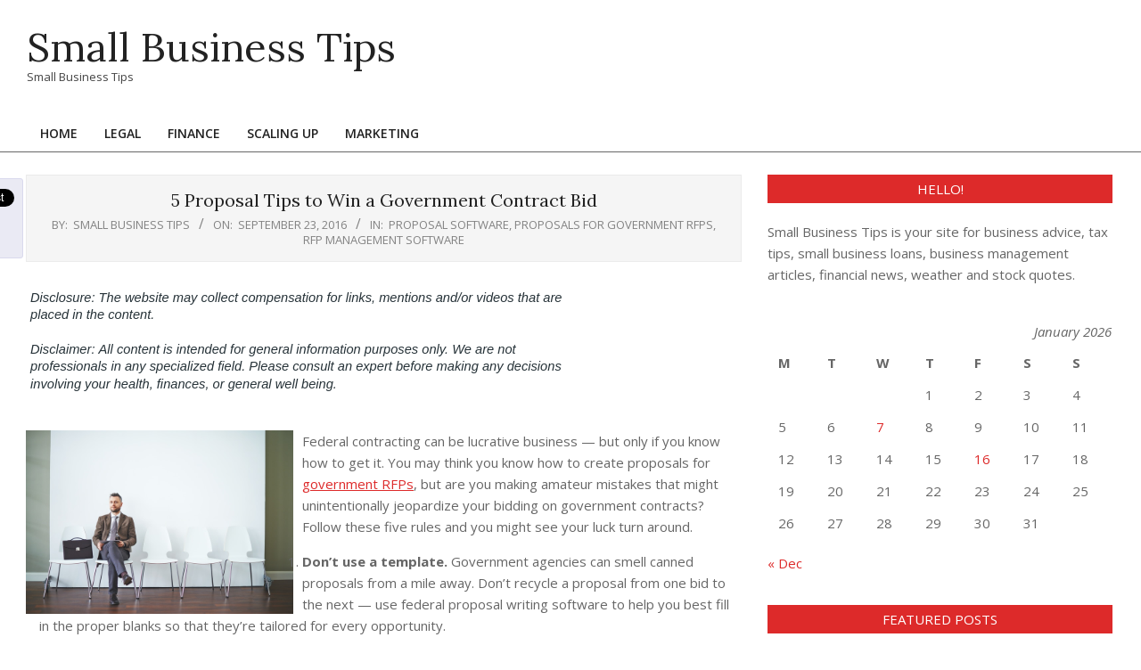

--- FILE ---
content_type: text/html; charset=UTF-8
request_url: https://smallbusinesstips.us/5-proposal-tips-to-win-a-government-contract-bid/
body_size: 12730
content:
<!DOCTYPE html>
<html lang="en-US">

<head>
<meta charset="UTF-8" />
<meta name='robots' content='index, follow, max-image-preview:large, max-snippet:-1, max-video-preview:-1' />
<meta name="viewport" content="width=device-width, initial-scale=1" />
<meta name="generator" content="Unos 2.12.1" />

	<!-- This site is optimized with the Yoast SEO plugin v26.7 - https://yoast.com/wordpress/plugins/seo/ -->
	<title>5 Proposal Tips to Win a Government Contract Bid - Small Business Tips</title>
	<link rel="canonical" href="https://smallbusinesstips.us/5-proposal-tips-to-win-a-government-contract-bid/" />
	<meta property="og:locale" content="en_US" />
	<meta property="og:type" content="article" />
	<meta property="og:title" content="5 Proposal Tips to Win a Government Contract Bid - Small Business Tips" />
	<meta property="og:description" content="  Federal contracting can be lucrative business &#8212; but only if you know how to get it. You may think you know how to create proposals for government RFPs, but are you making amateur mistakes that might unintentionally jeopardize your bidding on government contracts? Follow these five rules and youContinue Reading" />
	<meta property="og:url" content="https://smallbusinesstips.us/5-proposal-tips-to-win-a-government-contract-bid/" />
	<meta property="og:site_name" content="Small Business Tips" />
	<meta property="article:published_time" content="2016-09-23T15:30:10+00:00" />
	<meta property="article:modified_time" content="2021-01-09T02:06:29+00:00" />
	<meta property="og:image" content="https://s3.amazonaws.com/xrf/1999_477_2428116_1.jpg" />
	<meta name="author" content="Small Business Tips" />
	<meta name="twitter:card" content="summary_large_image" />
	<meta name="twitter:label1" content="Written by" />
	<meta name="twitter:data1" content="Small Business Tips" />
	<meta name="twitter:label2" content="Est. reading time" />
	<meta name="twitter:data2" content="2 minutes" />
	<script type="application/ld+json" class="yoast-schema-graph">{"@context":"https://schema.org","@graph":[{"@type":"Article","@id":"https://smallbusinesstips.us/5-proposal-tips-to-win-a-government-contract-bid/#article","isPartOf":{"@id":"https://smallbusinesstips.us/5-proposal-tips-to-win-a-government-contract-bid/"},"author":{"name":"Small Business Tips","@id":"https://smallbusinesstips.us/#/schema/person/3daca8a6078be9d46cb147a3247e3e22"},"headline":"5 Proposal Tips to Win a Government Contract Bid","datePublished":"2016-09-23T15:30:10+00:00","dateModified":"2021-01-09T02:06:29+00:00","mainEntityOfPage":{"@id":"https://smallbusinesstips.us/5-proposal-tips-to-win-a-government-contract-bid/"},"wordCount":359,"image":{"@id":"https://smallbusinesstips.us/5-proposal-tips-to-win-a-government-contract-bid/#primaryimage"},"thumbnailUrl":"https://s3.amazonaws.com/xrf/1999_477_2428116_1.jpg","articleSection":["Proposal software","Proposals for government rfps","Rfp management software"],"inLanguage":"en-US"},{"@type":"WebPage","@id":"https://smallbusinesstips.us/5-proposal-tips-to-win-a-government-contract-bid/","url":"https://smallbusinesstips.us/5-proposal-tips-to-win-a-government-contract-bid/","name":"5 Proposal Tips to Win a Government Contract Bid - Small Business Tips","isPartOf":{"@id":"https://smallbusinesstips.us/#website"},"primaryImageOfPage":{"@id":"https://smallbusinesstips.us/5-proposal-tips-to-win-a-government-contract-bid/#primaryimage"},"image":{"@id":"https://smallbusinesstips.us/5-proposal-tips-to-win-a-government-contract-bid/#primaryimage"},"thumbnailUrl":"https://s3.amazonaws.com/xrf/1999_477_2428116_1.jpg","datePublished":"2016-09-23T15:30:10+00:00","dateModified":"2021-01-09T02:06:29+00:00","author":{"@id":"https://smallbusinesstips.us/#/schema/person/3daca8a6078be9d46cb147a3247e3e22"},"breadcrumb":{"@id":"https://smallbusinesstips.us/5-proposal-tips-to-win-a-government-contract-bid/#breadcrumb"},"inLanguage":"en-US","potentialAction":[{"@type":"ReadAction","target":["https://smallbusinesstips.us/5-proposal-tips-to-win-a-government-contract-bid/"]}]},{"@type":"ImageObject","inLanguage":"en-US","@id":"https://smallbusinesstips.us/5-proposal-tips-to-win-a-government-contract-bid/#primaryimage","url":"https://s3.amazonaws.com/xrf/1999_477_2428116_1.jpg","contentUrl":"https://s3.amazonaws.com/xrf/1999_477_2428116_1.jpg"},{"@type":"BreadcrumbList","@id":"https://smallbusinesstips.us/5-proposal-tips-to-win-a-government-contract-bid/#breadcrumb","itemListElement":[{"@type":"ListItem","position":1,"name":"Home","item":"https://smallbusinesstips.us/"},{"@type":"ListItem","position":2,"name":"5 Proposal Tips to Win a Government Contract Bid"}]},{"@type":"WebSite","@id":"https://smallbusinesstips.us/#website","url":"https://smallbusinesstips.us/","name":"Small Business Tips","description":"Small Business Tips","potentialAction":[{"@type":"SearchAction","target":{"@type":"EntryPoint","urlTemplate":"https://smallbusinesstips.us/?s={search_term_string}"},"query-input":{"@type":"PropertyValueSpecification","valueRequired":true,"valueName":"search_term_string"}}],"inLanguage":"en-US"},{"@type":"Person","@id":"https://smallbusinesstips.us/#/schema/person/3daca8a6078be9d46cb147a3247e3e22","name":"Small Business Tips","image":{"@type":"ImageObject","inLanguage":"en-US","@id":"https://smallbusinesstips.us/#/schema/person/image/","url":"https://secure.gravatar.com/avatar/9baecf92bae6639a4e61738fb5c8b53b063b214f232b91bd950a7b295f0cd154?s=96&d=monsterid&r=g","contentUrl":"https://secure.gravatar.com/avatar/9baecf92bae6639a4e61738fb5c8b53b063b214f232b91bd950a7b295f0cd154?s=96&d=monsterid&r=g","caption":"Small Business Tips"},"url":"https://smallbusinesstips.us/author/small-business-tips/"}]}</script>
	<!-- / Yoast SEO plugin. -->


<link rel='dns-prefetch' href='//fonts.googleapis.com' />
<link rel="alternate" type="application/rss+xml" title="Small Business Tips &raquo; Feed" href="https://smallbusinesstips.us/feed/" />
<link rel="alternate" title="oEmbed (JSON)" type="application/json+oembed" href="https://smallbusinesstips.us/wp-json/oembed/1.0/embed?url=https%3A%2F%2Fsmallbusinesstips.us%2F5-proposal-tips-to-win-a-government-contract-bid%2F" />
<link rel="alternate" title="oEmbed (XML)" type="text/xml+oembed" href="https://smallbusinesstips.us/wp-json/oembed/1.0/embed?url=https%3A%2F%2Fsmallbusinesstips.us%2F5-proposal-tips-to-win-a-government-contract-bid%2F&#038;format=xml" />
<link rel="preload" href="https://smallbusinesstips.us/wp-content/themes/unos/library/fonticons/webfonts/fa-solid-900.woff2" as="font" crossorigin="anonymous">
<link rel="preload" href="https://smallbusinesstips.us/wp-content/themes/unos/library/fonticons/webfonts/fa-regular-400.woff2" as="font" crossorigin="anonymous">
<link rel="preload" href="https://smallbusinesstips.us/wp-content/themes/unos/library/fonticons/webfonts/fa-brands-400.woff2" as="font" crossorigin="anonymous">
<style id='wp-img-auto-sizes-contain-inline-css'>
img:is([sizes=auto i],[sizes^="auto," i]){contain-intrinsic-size:3000px 1500px}
/*# sourceURL=wp-img-auto-sizes-contain-inline-css */
</style>
<style id='wp-emoji-styles-inline-css'>

	img.wp-smiley, img.emoji {
		display: inline !important;
		border: none !important;
		box-shadow: none !important;
		height: 1em !important;
		width: 1em !important;
		margin: 0 0.07em !important;
		vertical-align: -0.1em !important;
		background: none !important;
		padding: 0 !important;
	}
/*# sourceURL=wp-emoji-styles-inline-css */
</style>
<style id='wp-block-library-inline-css'>
:root{--wp-block-synced-color:#7a00df;--wp-block-synced-color--rgb:122,0,223;--wp-bound-block-color:var(--wp-block-synced-color);--wp-editor-canvas-background:#ddd;--wp-admin-theme-color:#007cba;--wp-admin-theme-color--rgb:0,124,186;--wp-admin-theme-color-darker-10:#006ba1;--wp-admin-theme-color-darker-10--rgb:0,107,160.5;--wp-admin-theme-color-darker-20:#005a87;--wp-admin-theme-color-darker-20--rgb:0,90,135;--wp-admin-border-width-focus:2px}@media (min-resolution:192dpi){:root{--wp-admin-border-width-focus:1.5px}}.wp-element-button{cursor:pointer}:root .has-very-light-gray-background-color{background-color:#eee}:root .has-very-dark-gray-background-color{background-color:#313131}:root .has-very-light-gray-color{color:#eee}:root .has-very-dark-gray-color{color:#313131}:root .has-vivid-green-cyan-to-vivid-cyan-blue-gradient-background{background:linear-gradient(135deg,#00d084,#0693e3)}:root .has-purple-crush-gradient-background{background:linear-gradient(135deg,#34e2e4,#4721fb 50%,#ab1dfe)}:root .has-hazy-dawn-gradient-background{background:linear-gradient(135deg,#faaca8,#dad0ec)}:root .has-subdued-olive-gradient-background{background:linear-gradient(135deg,#fafae1,#67a671)}:root .has-atomic-cream-gradient-background{background:linear-gradient(135deg,#fdd79a,#004a59)}:root .has-nightshade-gradient-background{background:linear-gradient(135deg,#330968,#31cdcf)}:root .has-midnight-gradient-background{background:linear-gradient(135deg,#020381,#2874fc)}:root{--wp--preset--font-size--normal:16px;--wp--preset--font-size--huge:42px}.has-regular-font-size{font-size:1em}.has-larger-font-size{font-size:2.625em}.has-normal-font-size{font-size:var(--wp--preset--font-size--normal)}.has-huge-font-size{font-size:var(--wp--preset--font-size--huge)}.has-text-align-center{text-align:center}.has-text-align-left{text-align:left}.has-text-align-right{text-align:right}.has-fit-text{white-space:nowrap!important}#end-resizable-editor-section{display:none}.aligncenter{clear:both}.items-justified-left{justify-content:flex-start}.items-justified-center{justify-content:center}.items-justified-right{justify-content:flex-end}.items-justified-space-between{justify-content:space-between}.screen-reader-text{border:0;clip-path:inset(50%);height:1px;margin:-1px;overflow:hidden;padding:0;position:absolute;width:1px;word-wrap:normal!important}.screen-reader-text:focus{background-color:#ddd;clip-path:none;color:#444;display:block;font-size:1em;height:auto;left:5px;line-height:normal;padding:15px 23px 14px;text-decoration:none;top:5px;width:auto;z-index:100000}html :where(.has-border-color){border-style:solid}html :where([style*=border-top-color]){border-top-style:solid}html :where([style*=border-right-color]){border-right-style:solid}html :where([style*=border-bottom-color]){border-bottom-style:solid}html :where([style*=border-left-color]){border-left-style:solid}html :where([style*=border-width]){border-style:solid}html :where([style*=border-top-width]){border-top-style:solid}html :where([style*=border-right-width]){border-right-style:solid}html :where([style*=border-bottom-width]){border-bottom-style:solid}html :where([style*=border-left-width]){border-left-style:solid}html :where(img[class*=wp-image-]){height:auto;max-width:100%}:where(figure){margin:0 0 1em}html :where(.is-position-sticky){--wp-admin--admin-bar--position-offset:var(--wp-admin--admin-bar--height,0px)}@media screen and (max-width:600px){html :where(.is-position-sticky){--wp-admin--admin-bar--position-offset:0px}}

/*# sourceURL=wp-block-library-inline-css */
</style><style id='global-styles-inline-css'>
:root{--wp--preset--aspect-ratio--square: 1;--wp--preset--aspect-ratio--4-3: 4/3;--wp--preset--aspect-ratio--3-4: 3/4;--wp--preset--aspect-ratio--3-2: 3/2;--wp--preset--aspect-ratio--2-3: 2/3;--wp--preset--aspect-ratio--16-9: 16/9;--wp--preset--aspect-ratio--9-16: 9/16;--wp--preset--color--black: #000000;--wp--preset--color--cyan-bluish-gray: #abb8c3;--wp--preset--color--white: #ffffff;--wp--preset--color--pale-pink: #f78da7;--wp--preset--color--vivid-red: #cf2e2e;--wp--preset--color--luminous-vivid-orange: #ff6900;--wp--preset--color--luminous-vivid-amber: #fcb900;--wp--preset--color--light-green-cyan: #7bdcb5;--wp--preset--color--vivid-green-cyan: #00d084;--wp--preset--color--pale-cyan-blue: #8ed1fc;--wp--preset--color--vivid-cyan-blue: #0693e3;--wp--preset--color--vivid-purple: #9b51e0;--wp--preset--color--accent: #dd2a2a;--wp--preset--color--accent-font: #ffffff;--wp--preset--gradient--vivid-cyan-blue-to-vivid-purple: linear-gradient(135deg,rgb(6,147,227) 0%,rgb(155,81,224) 100%);--wp--preset--gradient--light-green-cyan-to-vivid-green-cyan: linear-gradient(135deg,rgb(122,220,180) 0%,rgb(0,208,130) 100%);--wp--preset--gradient--luminous-vivid-amber-to-luminous-vivid-orange: linear-gradient(135deg,rgb(252,185,0) 0%,rgb(255,105,0) 100%);--wp--preset--gradient--luminous-vivid-orange-to-vivid-red: linear-gradient(135deg,rgb(255,105,0) 0%,rgb(207,46,46) 100%);--wp--preset--gradient--very-light-gray-to-cyan-bluish-gray: linear-gradient(135deg,rgb(238,238,238) 0%,rgb(169,184,195) 100%);--wp--preset--gradient--cool-to-warm-spectrum: linear-gradient(135deg,rgb(74,234,220) 0%,rgb(151,120,209) 20%,rgb(207,42,186) 40%,rgb(238,44,130) 60%,rgb(251,105,98) 80%,rgb(254,248,76) 100%);--wp--preset--gradient--blush-light-purple: linear-gradient(135deg,rgb(255,206,236) 0%,rgb(152,150,240) 100%);--wp--preset--gradient--blush-bordeaux: linear-gradient(135deg,rgb(254,205,165) 0%,rgb(254,45,45) 50%,rgb(107,0,62) 100%);--wp--preset--gradient--luminous-dusk: linear-gradient(135deg,rgb(255,203,112) 0%,rgb(199,81,192) 50%,rgb(65,88,208) 100%);--wp--preset--gradient--pale-ocean: linear-gradient(135deg,rgb(255,245,203) 0%,rgb(182,227,212) 50%,rgb(51,167,181) 100%);--wp--preset--gradient--electric-grass: linear-gradient(135deg,rgb(202,248,128) 0%,rgb(113,206,126) 100%);--wp--preset--gradient--midnight: linear-gradient(135deg,rgb(2,3,129) 0%,rgb(40,116,252) 100%);--wp--preset--font-size--small: 13px;--wp--preset--font-size--medium: 20px;--wp--preset--font-size--large: 36px;--wp--preset--font-size--x-large: 42px;--wp--preset--spacing--20: 0.44rem;--wp--preset--spacing--30: 0.67rem;--wp--preset--spacing--40: 1rem;--wp--preset--spacing--50: 1.5rem;--wp--preset--spacing--60: 2.25rem;--wp--preset--spacing--70: 3.38rem;--wp--preset--spacing--80: 5.06rem;--wp--preset--shadow--natural: 6px 6px 9px rgba(0, 0, 0, 0.2);--wp--preset--shadow--deep: 12px 12px 50px rgba(0, 0, 0, 0.4);--wp--preset--shadow--sharp: 6px 6px 0px rgba(0, 0, 0, 0.2);--wp--preset--shadow--outlined: 6px 6px 0px -3px rgb(255, 255, 255), 6px 6px rgb(0, 0, 0);--wp--preset--shadow--crisp: 6px 6px 0px rgb(0, 0, 0);}:where(.is-layout-flex){gap: 0.5em;}:where(.is-layout-grid){gap: 0.5em;}body .is-layout-flex{display: flex;}.is-layout-flex{flex-wrap: wrap;align-items: center;}.is-layout-flex > :is(*, div){margin: 0;}body .is-layout-grid{display: grid;}.is-layout-grid > :is(*, div){margin: 0;}:where(.wp-block-columns.is-layout-flex){gap: 2em;}:where(.wp-block-columns.is-layout-grid){gap: 2em;}:where(.wp-block-post-template.is-layout-flex){gap: 1.25em;}:where(.wp-block-post-template.is-layout-grid){gap: 1.25em;}.has-black-color{color: var(--wp--preset--color--black) !important;}.has-cyan-bluish-gray-color{color: var(--wp--preset--color--cyan-bluish-gray) !important;}.has-white-color{color: var(--wp--preset--color--white) !important;}.has-pale-pink-color{color: var(--wp--preset--color--pale-pink) !important;}.has-vivid-red-color{color: var(--wp--preset--color--vivid-red) !important;}.has-luminous-vivid-orange-color{color: var(--wp--preset--color--luminous-vivid-orange) !important;}.has-luminous-vivid-amber-color{color: var(--wp--preset--color--luminous-vivid-amber) !important;}.has-light-green-cyan-color{color: var(--wp--preset--color--light-green-cyan) !important;}.has-vivid-green-cyan-color{color: var(--wp--preset--color--vivid-green-cyan) !important;}.has-pale-cyan-blue-color{color: var(--wp--preset--color--pale-cyan-blue) !important;}.has-vivid-cyan-blue-color{color: var(--wp--preset--color--vivid-cyan-blue) !important;}.has-vivid-purple-color{color: var(--wp--preset--color--vivid-purple) !important;}.has-black-background-color{background-color: var(--wp--preset--color--black) !important;}.has-cyan-bluish-gray-background-color{background-color: var(--wp--preset--color--cyan-bluish-gray) !important;}.has-white-background-color{background-color: var(--wp--preset--color--white) !important;}.has-pale-pink-background-color{background-color: var(--wp--preset--color--pale-pink) !important;}.has-vivid-red-background-color{background-color: var(--wp--preset--color--vivid-red) !important;}.has-luminous-vivid-orange-background-color{background-color: var(--wp--preset--color--luminous-vivid-orange) !important;}.has-luminous-vivid-amber-background-color{background-color: var(--wp--preset--color--luminous-vivid-amber) !important;}.has-light-green-cyan-background-color{background-color: var(--wp--preset--color--light-green-cyan) !important;}.has-vivid-green-cyan-background-color{background-color: var(--wp--preset--color--vivid-green-cyan) !important;}.has-pale-cyan-blue-background-color{background-color: var(--wp--preset--color--pale-cyan-blue) !important;}.has-vivid-cyan-blue-background-color{background-color: var(--wp--preset--color--vivid-cyan-blue) !important;}.has-vivid-purple-background-color{background-color: var(--wp--preset--color--vivid-purple) !important;}.has-black-border-color{border-color: var(--wp--preset--color--black) !important;}.has-cyan-bluish-gray-border-color{border-color: var(--wp--preset--color--cyan-bluish-gray) !important;}.has-white-border-color{border-color: var(--wp--preset--color--white) !important;}.has-pale-pink-border-color{border-color: var(--wp--preset--color--pale-pink) !important;}.has-vivid-red-border-color{border-color: var(--wp--preset--color--vivid-red) !important;}.has-luminous-vivid-orange-border-color{border-color: var(--wp--preset--color--luminous-vivid-orange) !important;}.has-luminous-vivid-amber-border-color{border-color: var(--wp--preset--color--luminous-vivid-amber) !important;}.has-light-green-cyan-border-color{border-color: var(--wp--preset--color--light-green-cyan) !important;}.has-vivid-green-cyan-border-color{border-color: var(--wp--preset--color--vivid-green-cyan) !important;}.has-pale-cyan-blue-border-color{border-color: var(--wp--preset--color--pale-cyan-blue) !important;}.has-vivid-cyan-blue-border-color{border-color: var(--wp--preset--color--vivid-cyan-blue) !important;}.has-vivid-purple-border-color{border-color: var(--wp--preset--color--vivid-purple) !important;}.has-vivid-cyan-blue-to-vivid-purple-gradient-background{background: var(--wp--preset--gradient--vivid-cyan-blue-to-vivid-purple) !important;}.has-light-green-cyan-to-vivid-green-cyan-gradient-background{background: var(--wp--preset--gradient--light-green-cyan-to-vivid-green-cyan) !important;}.has-luminous-vivid-amber-to-luminous-vivid-orange-gradient-background{background: var(--wp--preset--gradient--luminous-vivid-amber-to-luminous-vivid-orange) !important;}.has-luminous-vivid-orange-to-vivid-red-gradient-background{background: var(--wp--preset--gradient--luminous-vivid-orange-to-vivid-red) !important;}.has-very-light-gray-to-cyan-bluish-gray-gradient-background{background: var(--wp--preset--gradient--very-light-gray-to-cyan-bluish-gray) !important;}.has-cool-to-warm-spectrum-gradient-background{background: var(--wp--preset--gradient--cool-to-warm-spectrum) !important;}.has-blush-light-purple-gradient-background{background: var(--wp--preset--gradient--blush-light-purple) !important;}.has-blush-bordeaux-gradient-background{background: var(--wp--preset--gradient--blush-bordeaux) !important;}.has-luminous-dusk-gradient-background{background: var(--wp--preset--gradient--luminous-dusk) !important;}.has-pale-ocean-gradient-background{background: var(--wp--preset--gradient--pale-ocean) !important;}.has-electric-grass-gradient-background{background: var(--wp--preset--gradient--electric-grass) !important;}.has-midnight-gradient-background{background: var(--wp--preset--gradient--midnight) !important;}.has-small-font-size{font-size: var(--wp--preset--font-size--small) !important;}.has-medium-font-size{font-size: var(--wp--preset--font-size--medium) !important;}.has-large-font-size{font-size: var(--wp--preset--font-size--large) !important;}.has-x-large-font-size{font-size: var(--wp--preset--font-size--x-large) !important;}
/*# sourceURL=global-styles-inline-css */
</style>

<style id='classic-theme-styles-inline-css'>
/*! This file is auto-generated */
.wp-block-button__link{color:#fff;background-color:#32373c;border-radius:9999px;box-shadow:none;text-decoration:none;padding:calc(.667em + 2px) calc(1.333em + 2px);font-size:1.125em}.wp-block-file__button{background:#32373c;color:#fff;text-decoration:none}
/*# sourceURL=/wp-includes/css/classic-themes.min.css */
</style>
<link rel='stylesheet' id='unos-googlefont-css' href='https://fonts.googleapis.com/css2?family=Open%20Sans:ital,wght@0,300;0,400;0,500;0,600;0,700;0,800;1,400;1,700&#038;family=Lora:ital,wght@0,400;0,700;1,400;1,700&#038;display=swap' media='all' />
<link rel='stylesheet' id='font-awesome-css' href='https://smallbusinesstips.us/wp-content/themes/unos/library/fonticons/font-awesome.css?ver=5.15.4' media='all' />
<link rel='stylesheet' id='hoot-style-css' href='https://smallbusinesstips.us/wp-content/themes/unos/style.css?ver=2.12.1' media='all' />
<link rel='stylesheet' id='hoot-wpblocks-css' href='https://smallbusinesstips.us/wp-content/themes/unos/include/blocks/wpblocks.css?ver=2.12.1' media='all' />
<link rel='stylesheet' id='hoot-child-style-css' href='https://smallbusinesstips.us/wp-content/themes/unos-magazine-vu/style.css?ver=1.1.1' media='all' />
<style id='hoot-child-style-inline-css'>
a {  color: #dd2a2a; }  a:hover {  color: #a61f1f; }  .accent-typo {  background: #dd2a2a;  color: #ffffff; }  .invert-accent-typo {  background: #ffffff;  color: #dd2a2a; }  .invert-typo {  color: #ffffff; }  .enforce-typo {  background: #ffffff; }  body.wordpress input[type="submit"], body.wordpress #submit, body.wordpress .button {  border-color: #dd2a2a;  background: #dd2a2a;  color: #ffffff; }  body.wordpress input[type="submit"]:hover, body.wordpress #submit:hover, body.wordpress .button:hover, body.wordpress input[type="submit"]:focus, body.wordpress #submit:focus, body.wordpress .button:focus {  color: #dd2a2a;  background: #ffffff; }  h1, h2, h3, h4, h5, h6, .title, .titlefont {  font-family: "Lora", serif;  text-transform: none; }  #main.main,.below-header {  background: #ffffff; }  #topbar {  background: #dd2a2a;  color: #ffffff; }  #topbar.js-search .searchform.expand .searchtext {  background: #dd2a2a; }  #topbar.js-search .searchform.expand .searchtext,#topbar .js-search-placeholder {  color: #ffffff; }  .header-aside-search.js-search .searchform i.fa-search {  color: #dd2a2a; }  #site-logo.logo-border {  border-color: #dd2a2a; }  #site-title {  font-family: "Lora", serif;  text-transform: none; }  .site-logo-with-icon #site-title i {  font-size: 50px; }  .site-logo-mixed-image img {  max-width: 200px; }  .site-title-line em {  color: #dd2a2a; }  .site-title-line mark {  background: #dd2a2a;  color: #ffffff; }  .site-title-heading-font {  font-family: "Lora", serif; }  .entry-grid .more-link {  font-family: "Lora", serif; }  .menu-items ul {  background: #ffffff; }  .menu-tag {  border-color: #dd2a2a; }  .more-link, .more-link a {  color: #dd2a2a; }  .more-link:hover, .more-link:hover a {  color: #a61f1f; }  .sidebar .widget-title,.sub-footer .widget-title, .footer .widget-title {  background: #dd2a2a;  color: #ffffff;  border: solid 1px;  border-color: #dd2a2a; }  .sidebar .widget:hover .widget-title,.sub-footer .widget:hover .widget-title, .footer .widget:hover .widget-title {  background: #ffffff;  color: #dd2a2a; }  .main-content-grid,.widget,.frontpage-area {  margin-top: 35px; }  .widget,.frontpage-area {  margin-bottom: 35px; }  .frontpage-area.module-bg-highlight, .frontpage-area.module-bg-color, .frontpage-area.module-bg-image {  padding: 35px 0; }  .footer .widget {  margin: 20px 0; }  .js-search .searchform.expand .searchtext {  background: #ffffff; }  #infinite-handle span,.lrm-form a.button, .lrm-form button, .lrm-form button[type=submit], .lrm-form #buddypress input[type=submit], .lrm-form input[type=submit],.widget_breadcrumb_navxt .breadcrumbs > .hoot-bcn-pretext {  background: #dd2a2a;  color: #ffffff; }  .woocommerce nav.woocommerce-pagination ul li a:focus, .woocommerce nav.woocommerce-pagination ul li a:hover {  color: #a61f1f; }  .woocommerce div.product .woocommerce-tabs ul.tabs li:hover,.woocommerce div.product .woocommerce-tabs ul.tabs li.active {  background: #dd2a2a; }  .woocommerce div.product .woocommerce-tabs ul.tabs li:hover a, .woocommerce div.product .woocommerce-tabs ul.tabs li:hover a:hover,.woocommerce div.product .woocommerce-tabs ul.tabs li.active a {  color: #ffffff; }  .wc-block-components-button, .woocommerce #respond input#submit.alt, .woocommerce a.button.alt, .woocommerce button.button.alt, .woocommerce input.button.alt {  border-color: #dd2a2a;  background: #dd2a2a;  color: #ffffff; }  .wc-block-components-button:hover, .woocommerce #respond input#submit.alt:hover, .woocommerce a.button.alt:hover, .woocommerce button.button.alt:hover, .woocommerce input.button.alt:hover {  background: #ffffff;  color: #dd2a2a; }  .widget_breadcrumb_navxt .breadcrumbs > .hoot-bcn-pretext:after {  border-left-color: #dd2a2a; }  .menu-items > li.current-menu-item:not(.nohighlight):after, .menu-items > li.current-menu-ancestor:after, .menu-items > li:hover:after,.menu-hoottag {  border-color: #dd2a2a; }  .menu-items ul li.current-menu-item:not(.nohighlight), .menu-items ul li.current-menu-ancestor, .menu-items ul li:hover {  background: #ffffff; }  .menu-items ul li.current-menu-item:not(.nohighlight) > a, .menu-items ul li.current-menu-ancestor > a, .menu-items ul li:hover > a {  color: #dd2a2a; }  .main > .main-content-grid:first-child,.content-frontpage > .frontpage-area-boxed:first-child {  margin-top: 25px; }  .widget_newsletterwidget, .widget_newsletterwidgetminimal {  background: #dd2a2a;  color: #ffffff; }  :root .has-accent-color,.is-style-outline>.wp-block-button__link:not(.has-text-color), .wp-block-button__link.is-style-outline:not(.has-text-color) {  color: #dd2a2a; }  :root .has-accent-background-color,.wp-block-button__link,.wp-block-button__link:hover,.wp-block-search__button,.wp-block-search__button:hover, .wp-block-file__button,.wp-block-file__button:hover {  background: #dd2a2a; }  :root .has-accent-font-color,.wp-block-button__link,.wp-block-button__link:hover,.wp-block-search__button,.wp-block-search__button:hover, .wp-block-file__button,.wp-block-file__button:hover {  color: #ffffff; }  :root .has-accent-font-background-color {  background: #ffffff; }  @media only screen and (max-width: 969px){ .mobilemenu-fixed .menu-toggle, .mobilemenu-fixed .menu-items {  background: #ffffff; }  .sidebar {  margin-top: 35px; }  .frontpage-widgetarea > div.hgrid > [class*="hgrid-span-"] {  margin-bottom: 35px; }  }
/*# sourceURL=hoot-child-style-inline-css */
</style>
<script src="https://smallbusinesstips.us/wp-includes/js/jquery/jquery.min.js?ver=3.7.1" id="jquery-core-js"></script>
<script src="https://smallbusinesstips.us/wp-includes/js/jquery/jquery-migrate.min.js?ver=3.4.1" id="jquery-migrate-js"></script>
<link rel="https://api.w.org/" href="https://smallbusinesstips.us/wp-json/" /><link rel="alternate" title="JSON" type="application/json" href="https://smallbusinesstips.us/wp-json/wp/v2/posts/477" /><link rel="EditURI" type="application/rsd+xml" title="RSD" href="https://smallbusinesstips.us/xmlrpc.php?rsd" />
<meta name="generator" content="WordPress 6.9" />
<link rel='shortlink' href='https://smallbusinesstips.us/?p=477' />
<link rel="stylesheet" type="text/css" href="https://smallbusinesstips.us/wp-content/plugins/getsocial/lib/getsocial.css" ><style>.getsocial{width:73px;background:#EAEAF4;border:1px solid #D9D9ED;border-radius: 3px 3px 3px 3px;-moz-border-radius: 3px 3px 3px 3px;-webkit-border-top-left-radius: 3px;-webkit-border-bottom-left-radius: 3px;-webkit-border-top-right-radius: 3px;-webkit-border-bottom-right-radius: 3px;border-top-left-radius: 3px 3px;border-bottom-left-radius: 3px 3px;border-top-right-radius: 3px 3px;border-bottom-right-radius: 3px 3px;}.sharebutton.sharefooter,.sharebutton.sharefooter a{color:#15150b;}</style><script type="text/javascript">var $opt_initial_top = 200;var $opt_scrolled_top = 120;var $opt_browser_width = 980;var $opt_box_left = 88;</script><script type="text/javascript" src="https://smallbusinesstips.us/wp-content/plugins/getsocial/lib/getsocial.js"></script><meta name="generator" content="speculation-rules 1.6.0">
</head>

<body data-rsssl=1 class="wp-singular post-template-default single single-post postid-477 single-format-standard wp-theme-unos wp-child-theme-unos-magazine-vu unos-vu wordpress ltr en en-us child-theme logged-out custom-background singular singular-post singular-post-477" dir="ltr" itemscope="itemscope" itemtype="https://schema.org/Blog">

	
	<a href="#main" class="screen-reader-text">Skip to content</a>

	
	<div id="page-wrapper" class=" site-stretch page-wrapper sitewrap-wide-right sidebarsN sidebars1 hoot-cf7-style hoot-mapp-style hoot-jetpack-style hoot-sticky-sidebar">

		
		<header id="header" class="site-header header-layout-primary-widget-area header-layout-secondary-bottom tablemenu" role="banner" itemscope="itemscope" itemtype="https://schema.org/WPHeader">

			
			<div id="header-primary" class=" header-part header-primary header-primary-widget-area">
				<div class="hgrid">
					<div class="table hgrid-span-12">
							<div id="branding" class="site-branding branding table-cell-mid">
		<div id="site-logo" class="site-logo-text">
			<div id="site-logo-text" class="site-logo-text site-logo-text-medium"><div id="site-title" class="site-title" itemprop="headline"><a href="https://smallbusinesstips.us" rel="home" itemprop="url"><span class="blogname">Small Business Tips</span></a></div><div id="site-description" class="site-description" itemprop="description"><span>Small Business Tips</span></div></div>		</div>
	</div><!-- #branding -->
	<div id="header-aside" class=" header-aside table-cell-mid header-aside-widget-area "></div>					</div>
				</div>
			</div>

					<div id="header-supplementary" class=" header-part header-supplementary header-supplementary-bottom header-supplementary-left header-supplementary-mobilemenu-fixed">
			<div class="hgrid">
				<div class="hgrid-span-12">
					<div class="menu-area-wrap">
							<div class="screen-reader-text">Primary Navigation Menu</div>
	<nav id="menu-primary" class="menu nav-menu menu-primary mobilemenu-fixed mobilesubmenu-click" role="navigation" itemscope="itemscope" itemtype="https://schema.org/SiteNavigationElement">
		<a class="menu-toggle" href="#"><span class="menu-toggle-text">Menu</span><i class="fas fa-bars"></i></a>

		<ul id="menu-primary-items" class="menu-items sf-menu menu"><li id="menu-item-4613" class="menu-item menu-item-type-custom menu-item-object-custom menu-item-home menu-item-4613"><a href="https://smallbusinesstips.us/"><span class="menu-title"><span class="menu-title-text">Home</span></span></a></li>
<li id="menu-item-4615" class="menu-item menu-item-type-taxonomy menu-item-object-category menu-item-4615"><a href="https://smallbusinesstips.us/category/legal/"><span class="menu-title"><span class="menu-title-text">Legal</span></span></a></li>
<li id="menu-item-4616" class="menu-item menu-item-type-taxonomy menu-item-object-category menu-item-4616"><a href="https://smallbusinesstips.us/category/finance/"><span class="menu-title"><span class="menu-title-text">Finance</span></span></a></li>
<li id="menu-item-4617" class="menu-item menu-item-type-taxonomy menu-item-object-category menu-item-4617"><a href="https://smallbusinesstips.us/category/scaling-up/"><span class="menu-title"><span class="menu-title-text">Scaling Up</span></span></a></li>
<li id="menu-item-4618" class="menu-item menu-item-type-taxonomy menu-item-object-category menu-item-4618"><a href="https://smallbusinesstips.us/category/marketing/"><span class="menu-title"><span class="menu-title-text">Marketing</span></span></a></li>
</ul>
	</nav><!-- #menu-primary -->
						</div>
				</div>
			</div>
		</div>
		
		</header><!-- #header -->

		
		<div id="main" class=" main">
			

<div class="hgrid main-content-grid">

	<main id="content" class="content  hgrid-span-8 has-sidebar layout-wide-right " role="main">
		<div id="content-wrap" class=" content-wrap theiaStickySidebar">

			
				<div id="loop-meta" class="  loop-meta-wrap pageheader-bg-both   loop-meta-withtext">
										<div class="hgrid">

						<div class=" loop-meta hgrid-span-12" itemscope="itemscope" itemtype="https://schema.org/WebPageElement">
							<div class="entry-header">

																<h1 class=" loop-title entry-title" itemprop="headline">5 Proposal Tips to Win a Government Contract Bid</h1>

								<div class=" loop-description" itemprop="text"><div class="entry-byline"> <div class="entry-byline-block entry-byline-author"> <span class="entry-byline-label">By:</span> <span class="entry-author" itemprop="author" itemscope="itemscope" itemtype="https://schema.org/Person"><a href="https://smallbusinesstips.us/author/small-business-tips/" title="Posts by Small Business Tips" rel="author" class="url fn n" itemprop="url"><span itemprop="name">Small Business Tips</span></a></span> </div> <div class="entry-byline-block entry-byline-date"> <span class="entry-byline-label">On:</span> <time class="entry-published updated" datetime="2016-09-23T15:30:10+00:00" itemprop="datePublished" title="Friday, September 23, 2016, 3:30 pm">September 23, 2016</time> </div> <div class="entry-byline-block entry-byline-cats"> <span class="entry-byline-label">In:</span> <a href="https://smallbusinesstips.us/category/proposal-software/" rel="category tag">Proposal software</a>, <a href="https://smallbusinesstips.us/category/proposals-for-government-rfps/" rel="category tag">Proposals for government rfps</a>, <a href="https://smallbusinesstips.us/category/rfp-management-software/" rel="category tag">Rfp management software</a> </div><span class="entry-publisher" itemprop="publisher" itemscope="itemscope" itemtype="https://schema.org/Organization"><meta itemprop="name" content="Small Business Tips"><span itemprop="logo" itemscope itemtype="https://schema.org/ImageObject"><meta itemprop="url" content=""><meta itemprop="width" content=""><meta itemprop="height" content=""></span></span></div><!-- .entry-byline --></div><!-- .loop-description -->
							</div><!-- .entry-header -->
						</div><!-- .loop-meta -->

					</div>
				</div>

			
	<article id="post-477" class="entry author-small-business-tips post-477 post type-post status-publish format-standard category-proposal-software category-proposals-for-government-rfps category-rfp-management-software" itemscope="itemscope" itemtype="https://schema.org/BlogPosting" itemprop="blogPost">

		<div class="entry-content" itemprop="articleBody">

			<div class="entry-the-content">
				<div id="getsocialmain"><img decoding="async" src="/wp-content/uploads/2021/06/disclosure24.png" style="margin:auto;">
<br> <br>
<p><!--noteaser--></p>
<div style="float: left; padding-right: 10px;"><img decoding="async" src="https://s3.amazonaws.com/xrf/1999_477_2428116_1.jpg" alt="Cost data" align="left" width="300" /></div>
<p> Federal contracting can be lucrative business &#8212; but only if you know how to get it. You may think you know how to create proposals for <a href="http://www.propricer.com/about-proposal-software/" Title="For more related to Pricing software">government RFPs</a>, but are you making amateur mistakes that might unintentionally jeopardize your bidding on government contracts? Follow these five rules and you might see your luck turn around.<br />
 </p>
<ol>
<li><strong>Don&#8217;t use a template.</strong> Government agencies can smell canned proposals from a mile away. Don&#8217;t recycle a proposal from one bid to the next &#8212; use federal proposal writing software to help you best fill in the proper blanks so that they&#8217;re tailored for every opportunity.</li>
<li><strong>Be specific.</strong> Don&#8217;t just say you&#8217;ll solve the problem. Demonstrate how you&#8217;ll do it using your unique strengths or technologies, and why you&#8217;re the <em>only</em> company that can offer that kind of service.</li>
<li><strong>Don&#8217;t estimate too high &#8212; or too low.</strong> Many agencies will have past projects on file so you can see what kind of budget they might expect. <a href="http://www.cio.com/article/2437009/outsourcing/truths-and-tips-on-the-flawed-request-for-proposal-process.html" Title="a link I like">Offer proposal pricing</a> that&#8217;s too high, and you&#8217;re likely to lose the bid to a more affordable competitor. But run too low, and they might not think you fully understand the complexities of the task at hand.</li>
<li><strong>Understand all the regulations first.</strong> If the government bid precludes subcontractors, don&#8217;t mention how you&#8217;ll use subcontractors in your <a href="http://www.cio.com/article/2437009/outsourcing/truths-and-tips-on-the-flawed-request-for-proposal-process.html" Title="Federal proposal software, Federal proposal writing">federal proposal writing</a> software program. Be sure to actually read the RFP front to back to make sure you don&#8217;t write in a silly mistake that could get you disqualified.</li>
<li><strong>Anticipate problems and offer solutions.</strong> A smooth-running operation without any bumps along the way is a fairy tale. The more you can anticipate any hurdles or potential challenges in executing your own proposal, the more likely you&#8217;ll be to show off your management skills and ability to handle whatever might come your way.</li>
</ol>
<p>Remember that there are 26.5 million businesses in the U.S., and you might be competing against any number of them in order to secure a federal contract agreement. Be smart, be unique, and be prepared. Submit your proposal with the best of your assets upfront to ensure greater success, every time.</p></p>
</div><!-- #getsocialmain -->			</div>
					</div><!-- .entry-content -->

		<div class="screen-reader-text" itemprop="datePublished" itemtype="https://schema.org/Date">2016-09-23</div>

		
	</article><!-- .entry -->

<div id="loop-nav-wrap" class="loop-nav"><div class="prev">Previous Post: <a href="https://smallbusinesstips.us/business-goals-in-rcm-a-practical-approach/" rel="prev">Business Goals in RCM: A Practical Approach</a></div><div class="next">Next Post: <a href="https://smallbusinesstips.us/medical-marijuana-business-license-how-do-you-exactly-get-it/" rel="next">Medical Marijuana Business License  How Do You Exactly Get It?</a></div></div><!-- .loop-nav -->
		</div><!-- #content-wrap -->
	</main><!-- #content -->

	
	<aside id="sidebar-primary" class="sidebar sidebar-primary hgrid-span-4 layout-wide-right " role="complementary" itemscope="itemscope" itemtype="https://schema.org/WPSideBar">
		<div class=" sidebar-wrap theiaStickySidebar">

			<section id="text-3" class="widget widget_text"><h3 class="widget-title"><span>Hello!</span></h3>			<div class="textwidget">Small Business Tips is your site for business advice, tax tips, small business loans, business management articles, financial news, weather and stock quotes.</div>
		</section><section id="calendar-2" class="widget widget_calendar"><div id="calendar_wrap" class="calendar_wrap"><table id="wp-calendar" class="wp-calendar-table">
	<caption>January 2026</caption>
	<thead>
	<tr>
		<th scope="col" aria-label="Monday">M</th>
		<th scope="col" aria-label="Tuesday">T</th>
		<th scope="col" aria-label="Wednesday">W</th>
		<th scope="col" aria-label="Thursday">T</th>
		<th scope="col" aria-label="Friday">F</th>
		<th scope="col" aria-label="Saturday">S</th>
		<th scope="col" aria-label="Sunday">S</th>
	</tr>
	</thead>
	<tbody>
	<tr>
		<td colspan="3" class="pad">&nbsp;</td><td>1</td><td>2</td><td>3</td><td>4</td>
	</tr>
	<tr>
		<td>5</td><td>6</td><td><a href="https://smallbusinesstips.us/2026/01/07/" aria-label="Posts published on January 7, 2026">7</a></td><td>8</td><td>9</td><td>10</td><td>11</td>
	</tr>
	<tr>
		<td>12</td><td>13</td><td>14</td><td>15</td><td><a href="https://smallbusinesstips.us/2026/01/16/" aria-label="Posts published on January 16, 2026">16</a></td><td id="today">17</td><td>18</td>
	</tr>
	<tr>
		<td>19</td><td>20</td><td>21</td><td>22</td><td>23</td><td>24</td><td>25</td>
	</tr>
	<tr>
		<td>26</td><td>27</td><td>28</td><td>29</td><td>30</td><td>31</td>
		<td class="pad" colspan="1">&nbsp;</td>
	</tr>
	</tbody>
	</table><nav aria-label="Previous and next months" class="wp-calendar-nav">
		<span class="wp-calendar-nav-prev"><a href="https://smallbusinesstips.us/2025/12/">&laquo; Dec</a></span>
		<span class="pad">&nbsp;</span>
		<span class="wp-calendar-nav-next">&nbsp;</span>
	</nav></div></section><section id="listcategorypostswidget-2" class="widget widget_listcategorypostswidget"><h3 class="widget-title"><span>Featured Posts</span></h3><ul class="lcp_catlist" id="lcp_instance_listcategorypostswidget-2"><li><a href="https://smallbusinesstips.us/10-career-paths-to-consider-if-college-after-high-school-isnt-for-you/">10 Career Paths to Consider If College After High School Isnt For You</a></li><li><a href="https://smallbusinesstips.us/how-can-these-professionals-help-your-small-business-grow/">How Can These Professionals Help Your Small Business Grow?</a></li><li><a href="https://smallbusinesstips.us/helpful-connections-to-have-as-a-new-business/">Helpful Connections to Have as a New Business</a></li><li><a href="https://smallbusinesstips.us/10-great-family-business-ideas-for-young-entrepreneurs/">10 Great Family Business Ideas for Young Entrepreneurs</a></li><li><a href="https://smallbusinesstips.us/steps-to-ensure-your-new-independent-business-thrives/">Steps to Ensure Your New Independent Business Thrives</a></li><li><a href="https://smallbusinesstips.us/reliable-professional-companies-that-can-help-your-small-business/">Reliable Professional Companies That Can Help Your Small Business</a></li><li><a href="https://smallbusinesstips.us/finding-the-perfect-third-party-logistics-partner-for-your-e-commerce-business/">Finding the Perfect Third-Party Logistics Partner for Your E-commerce Business</a></li></ul></section>
		</div><!-- .sidebar-wrap -->
	</aside><!-- #sidebar-primary -->

	

</div><!-- .main-content-grid -->

		</div><!-- #main -->

		
		
			<div id="post-footer" class=" post-footer hgrid-stretch linkstyle">
		<div class="hgrid">
			<div class="hgrid-span-12">
				<p class="credit small">
					&copy; 2026 Small Business Tips -  <a href="/sitemap">Sitemap</a>
				</p><!-- .credit -->
			</div>
		</div>
	</div>

	</div><!-- #page-wrapper -->

	<script type="speculationrules">
{"prerender":[{"source":"document","where":{"and":[{"href_matches":"/*"},{"not":{"href_matches":["/wp-*.php","/wp-admin/*","/wp-content/uploads/*","/wp-content/*","/wp-content/plugins/*","/wp-content/themes/unos-magazine-vu/*","/wp-content/themes/unos/*","/*\\?(.+)"]}},{"not":{"selector_matches":"a[rel~=\"nofollow\"]"}},{"not":{"selector_matches":".no-prerender, .no-prerender a"}},{"not":{"selector_matches":".no-prefetch, .no-prefetch a"}}]},"eagerness":"moderate"}]}
</script>
<div class="getsocial"><div class="gs-wrap"><div class="sharebutton"><a href="http://twitter.com/share" class="twitter-share-button" data-count="vertical" data-via="" data-related="">Tweet</a><script type="text/javascript" src="https://platform.twitter.com/widgets.js"></script><div class="gsclear"></div></div><div class="sharebutton"><div id="fb-root"></div><script>(function(d, s, id) {  var js, fjs = d.getElementsByTagName(s)[0];  if (d.getElementById(id)) return;  js = d.createElement(s); js.id = id;  js.src = "//connect.facebook.net/en_US/all.js#xfbml=1";  fjs.parentNode.insertBefore(js, fjs);}(document, 'script', 'facebook-jssdk'));</script><div class="fb-like" data-href="https://smallbusinesstips.us/5-proposal-tips-to-win-a-government-contract-bid/" data-width="50" data-height="62" data-layout="box_count" data-action="like" data-show-faces="false" data-share="false"></div><div class="gsclear"></div></div><div class="sharebutton"><script src="https://platform.linkedin.com/in.js" type="text/javascript"></script><script type="IN/Share" data-counter="top"></script><div class="gsclear"></div></div><div class="gsclear"></div></div></div><script src="https://smallbusinesstips.us/wp-includes/js/hoverIntent.min.js?ver=1.10.2" id="hoverIntent-js"></script>
<script src="https://smallbusinesstips.us/wp-content/themes/unos/js/jquery.superfish.js?ver=1.7.5" id="jquery-superfish-js"></script>
<script src="https://smallbusinesstips.us/wp-content/themes/unos/js/jquery.fitvids.js?ver=1.1" id="jquery-fitvids-js"></script>
<script src="https://smallbusinesstips.us/wp-content/themes/unos/js/jquery.parallax.js?ver=1.4.2" id="jquery-parallax-js"></script>
<script src="https://smallbusinesstips.us/wp-content/themes/unos/js/resizesensor.js?ver=1.7.0" id="resizesensor-js"></script>
<script src="https://smallbusinesstips.us/wp-content/themes/unos/js/jquery.theia-sticky-sidebar.js?ver=1.7.0" id="jquery-theia-sticky-sidebar-js"></script>
<script src="https://smallbusinesstips.us/wp-content/themes/unos/js/hoot.theme.js?ver=2.12.1" id="hoot-theme-js"></script>
<script id="wp-emoji-settings" type="application/json">
{"baseUrl":"https://s.w.org/images/core/emoji/17.0.2/72x72/","ext":".png","svgUrl":"https://s.w.org/images/core/emoji/17.0.2/svg/","svgExt":".svg","source":{"concatemoji":"https://smallbusinesstips.us/wp-includes/js/wp-emoji-release.min.js?ver=6.9"}}
</script>
<script type="module">
/*! This file is auto-generated */
const a=JSON.parse(document.getElementById("wp-emoji-settings").textContent),o=(window._wpemojiSettings=a,"wpEmojiSettingsSupports"),s=["flag","emoji"];function i(e){try{var t={supportTests:e,timestamp:(new Date).valueOf()};sessionStorage.setItem(o,JSON.stringify(t))}catch(e){}}function c(e,t,n){e.clearRect(0,0,e.canvas.width,e.canvas.height),e.fillText(t,0,0);t=new Uint32Array(e.getImageData(0,0,e.canvas.width,e.canvas.height).data);e.clearRect(0,0,e.canvas.width,e.canvas.height),e.fillText(n,0,0);const a=new Uint32Array(e.getImageData(0,0,e.canvas.width,e.canvas.height).data);return t.every((e,t)=>e===a[t])}function p(e,t){e.clearRect(0,0,e.canvas.width,e.canvas.height),e.fillText(t,0,0);var n=e.getImageData(16,16,1,1);for(let e=0;e<n.data.length;e++)if(0!==n.data[e])return!1;return!0}function u(e,t,n,a){switch(t){case"flag":return n(e,"\ud83c\udff3\ufe0f\u200d\u26a7\ufe0f","\ud83c\udff3\ufe0f\u200b\u26a7\ufe0f")?!1:!n(e,"\ud83c\udde8\ud83c\uddf6","\ud83c\udde8\u200b\ud83c\uddf6")&&!n(e,"\ud83c\udff4\udb40\udc67\udb40\udc62\udb40\udc65\udb40\udc6e\udb40\udc67\udb40\udc7f","\ud83c\udff4\u200b\udb40\udc67\u200b\udb40\udc62\u200b\udb40\udc65\u200b\udb40\udc6e\u200b\udb40\udc67\u200b\udb40\udc7f");case"emoji":return!a(e,"\ud83e\u1fac8")}return!1}function f(e,t,n,a){let r;const o=(r="undefined"!=typeof WorkerGlobalScope&&self instanceof WorkerGlobalScope?new OffscreenCanvas(300,150):document.createElement("canvas")).getContext("2d",{willReadFrequently:!0}),s=(o.textBaseline="top",o.font="600 32px Arial",{});return e.forEach(e=>{s[e]=t(o,e,n,a)}),s}function r(e){var t=document.createElement("script");t.src=e,t.defer=!0,document.head.appendChild(t)}a.supports={everything:!0,everythingExceptFlag:!0},new Promise(t=>{let n=function(){try{var e=JSON.parse(sessionStorage.getItem(o));if("object"==typeof e&&"number"==typeof e.timestamp&&(new Date).valueOf()<e.timestamp+604800&&"object"==typeof e.supportTests)return e.supportTests}catch(e){}return null}();if(!n){if("undefined"!=typeof Worker&&"undefined"!=typeof OffscreenCanvas&&"undefined"!=typeof URL&&URL.createObjectURL&&"undefined"!=typeof Blob)try{var e="postMessage("+f.toString()+"("+[JSON.stringify(s),u.toString(),c.toString(),p.toString()].join(",")+"));",a=new Blob([e],{type:"text/javascript"});const r=new Worker(URL.createObjectURL(a),{name:"wpTestEmojiSupports"});return void(r.onmessage=e=>{i(n=e.data),r.terminate(),t(n)})}catch(e){}i(n=f(s,u,c,p))}t(n)}).then(e=>{for(const n in e)a.supports[n]=e[n],a.supports.everything=a.supports.everything&&a.supports[n],"flag"!==n&&(a.supports.everythingExceptFlag=a.supports.everythingExceptFlag&&a.supports[n]);var t;a.supports.everythingExceptFlag=a.supports.everythingExceptFlag&&!a.supports.flag,a.supports.everything||((t=a.source||{}).concatemoji?r(t.concatemoji):t.wpemoji&&t.twemoji&&(r(t.twemoji),r(t.wpemoji)))});
//# sourceURL=https://smallbusinesstips.us/wp-includes/js/wp-emoji-loader.min.js
</script>

</body>
</html>